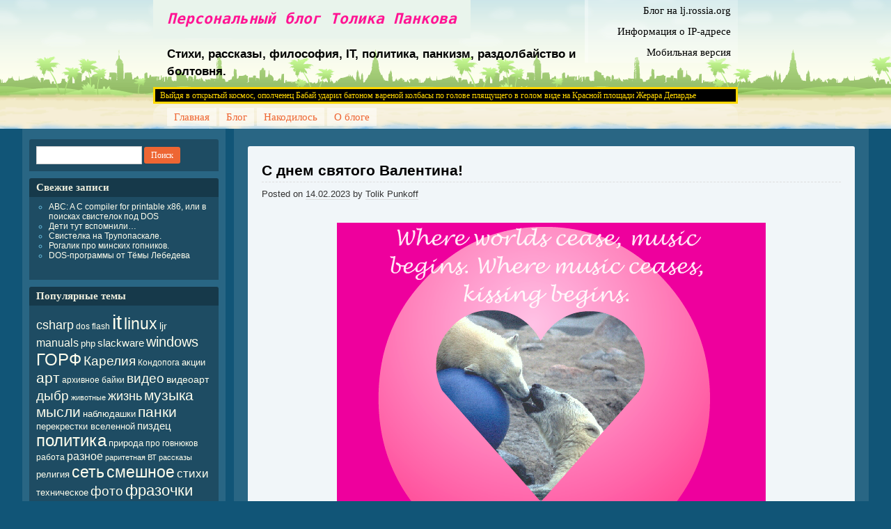

--- FILE ---
content_type: text/html; charset=UTF-8
request_url: https://tolik-punkoff.com/2023/02/14/s-dnem-svyatogo-valentina/
body_size: 11847
content:
<!DOCTYPE html>
<!--[if IE 7 ]><html class="ie7" lang="ru-RU"><![endif]-->
<!--[if IE 8 ]><html class="ie8" lang="ru-RU"><![endif]-->
<!--[if (gt IE 9)|!(IE)]><!--><html lang="ru-RU"><!--<![endif]-->
<head>
<meta charset="UTF-8" />
<title>С днем святого Валентина! | Персональный блог Толика Панкова</title>
<link rel="profile" href="http://gmpg.org/xfn/11" />
<link rel="pingback" href="https://tolik-punkoff.com/xmlrpc.php" />
<!--[if lt IE 9]>
<script src="https://tolik-punkoff.com/wp-content/themes/beach/html5.js" type="text/javascript"></script>
<![endif]-->
<meta name='robots' content='max-image-preview:large' />
<link rel="alternate" type="application/rss+xml" title="Персональный блог Толика Панкова &raquo; Лента" href="https://tolik-punkoff.com/feed/" />
<link rel="alternate" type="application/rss+xml" title="Персональный блог Толика Панкова &raquo; Лента комментариев" href="https://tolik-punkoff.com/comments/feed/" />
<link rel="alternate" type="application/rss+xml" title="Персональный блог Толика Панкова &raquo; Лента комментариев к &laquo;С днем святого Валентина!&raquo;" href="https://tolik-punkoff.com/2023/02/14/s-dnem-svyatogo-valentina/feed/" />
<link rel='canonical' href='https://tolik-punkoff.com/2023/02/14/s-dnem-svyatogo-valentina/' />
<link rel="alternate" title="oEmbed (JSON)" type="application/json+oembed" href="https://tolik-punkoff.com/wp-json/oembed/1.0/embed?url=https%3A%2F%2Ftolik-punkoff.com%2F2023%2F02%2F14%2Fs-dnem-svyatogo-valentina%2F" />
<link rel="alternate" title="oEmbed (XML)" type="text/xml+oembed" href="https://tolik-punkoff.com/wp-json/oembed/1.0/embed?url=https%3A%2F%2Ftolik-punkoff.com%2F2023%2F02%2F14%2Fs-dnem-svyatogo-valentina%2F&#038;format=xml" />
<style id='wp-img-auto-sizes-contain-inline-css' type='text/css'>
img:is([sizes=auto i],[sizes^="auto," i]){contain-intrinsic-size:3000px 1500px}
/*# sourceURL=wp-img-auto-sizes-contain-inline-css */
</style>
<style id='wp-emoji-styles-inline-css' type='text/css'>

	img.wp-smiley, img.emoji {
		display: inline !important;
		border: none !important;
		box-shadow: none !important;
		height: 1em !important;
		width: 1em !important;
		margin: 0 0.07em !important;
		vertical-align: -0.1em !important;
		background: none !important;
		padding: 0 !important;
	}
/*# sourceURL=wp-emoji-styles-inline-css */
</style>
<style id='wp-block-library-inline-css' type='text/css'>
:root{--wp-block-synced-color:#7a00df;--wp-block-synced-color--rgb:122,0,223;--wp-bound-block-color:var(--wp-block-synced-color);--wp-editor-canvas-background:#ddd;--wp-admin-theme-color:#007cba;--wp-admin-theme-color--rgb:0,124,186;--wp-admin-theme-color-darker-10:#006ba1;--wp-admin-theme-color-darker-10--rgb:0,107,160.5;--wp-admin-theme-color-darker-20:#005a87;--wp-admin-theme-color-darker-20--rgb:0,90,135;--wp-admin-border-width-focus:2px}@media (min-resolution:192dpi){:root{--wp-admin-border-width-focus:1.5px}}.wp-element-button{cursor:pointer}:root .has-very-light-gray-background-color{background-color:#eee}:root .has-very-dark-gray-background-color{background-color:#313131}:root .has-very-light-gray-color{color:#eee}:root .has-very-dark-gray-color{color:#313131}:root .has-vivid-green-cyan-to-vivid-cyan-blue-gradient-background{background:linear-gradient(135deg,#00d084,#0693e3)}:root .has-purple-crush-gradient-background{background:linear-gradient(135deg,#34e2e4,#4721fb 50%,#ab1dfe)}:root .has-hazy-dawn-gradient-background{background:linear-gradient(135deg,#faaca8,#dad0ec)}:root .has-subdued-olive-gradient-background{background:linear-gradient(135deg,#fafae1,#67a671)}:root .has-atomic-cream-gradient-background{background:linear-gradient(135deg,#fdd79a,#004a59)}:root .has-nightshade-gradient-background{background:linear-gradient(135deg,#330968,#31cdcf)}:root .has-midnight-gradient-background{background:linear-gradient(135deg,#020381,#2874fc)}:root{--wp--preset--font-size--normal:16px;--wp--preset--font-size--huge:42px}.has-regular-font-size{font-size:1em}.has-larger-font-size{font-size:2.625em}.has-normal-font-size{font-size:var(--wp--preset--font-size--normal)}.has-huge-font-size{font-size:var(--wp--preset--font-size--huge)}.has-text-align-center{text-align:center}.has-text-align-left{text-align:left}.has-text-align-right{text-align:right}.has-fit-text{white-space:nowrap!important}#end-resizable-editor-section{display:none}.aligncenter{clear:both}.items-justified-left{justify-content:flex-start}.items-justified-center{justify-content:center}.items-justified-right{justify-content:flex-end}.items-justified-space-between{justify-content:space-between}.screen-reader-text{border:0;clip-path:inset(50%);height:1px;margin:-1px;overflow:hidden;padding:0;position:absolute;width:1px;word-wrap:normal!important}.screen-reader-text:focus{background-color:#ddd;clip-path:none;color:#444;display:block;font-size:1em;height:auto;left:5px;line-height:normal;padding:15px 23px 14px;text-decoration:none;top:5px;width:auto;z-index:100000}html :where(.has-border-color){border-style:solid}html :where([style*=border-top-color]){border-top-style:solid}html :where([style*=border-right-color]){border-right-style:solid}html :where([style*=border-bottom-color]){border-bottom-style:solid}html :where([style*=border-left-color]){border-left-style:solid}html :where([style*=border-width]){border-style:solid}html :where([style*=border-top-width]){border-top-style:solid}html :where([style*=border-right-width]){border-right-style:solid}html :where([style*=border-bottom-width]){border-bottom-style:solid}html :where([style*=border-left-width]){border-left-style:solid}html :where(img[class*=wp-image-]){height:auto;max-width:100%}:where(figure){margin:0 0 1em}html :where(.is-position-sticky){--wp-admin--admin-bar--position-offset:var(--wp-admin--admin-bar--height,0px)}@media screen and (max-width:600px){html :where(.is-position-sticky){--wp-admin--admin-bar--position-offset:0px}}

/*# sourceURL=wp-block-library-inline-css */
</style><style id='global-styles-inline-css' type='text/css'>
:root{--wp--preset--aspect-ratio--square: 1;--wp--preset--aspect-ratio--4-3: 4/3;--wp--preset--aspect-ratio--3-4: 3/4;--wp--preset--aspect-ratio--3-2: 3/2;--wp--preset--aspect-ratio--2-3: 2/3;--wp--preset--aspect-ratio--16-9: 16/9;--wp--preset--aspect-ratio--9-16: 9/16;--wp--preset--color--black: #000000;--wp--preset--color--cyan-bluish-gray: #abb8c3;--wp--preset--color--white: #ffffff;--wp--preset--color--pale-pink: #f78da7;--wp--preset--color--vivid-red: #cf2e2e;--wp--preset--color--luminous-vivid-orange: #ff6900;--wp--preset--color--luminous-vivid-amber: #fcb900;--wp--preset--color--light-green-cyan: #7bdcb5;--wp--preset--color--vivid-green-cyan: #00d084;--wp--preset--color--pale-cyan-blue: #8ed1fc;--wp--preset--color--vivid-cyan-blue: #0693e3;--wp--preset--color--vivid-purple: #9b51e0;--wp--preset--gradient--vivid-cyan-blue-to-vivid-purple: linear-gradient(135deg,rgb(6,147,227) 0%,rgb(155,81,224) 100%);--wp--preset--gradient--light-green-cyan-to-vivid-green-cyan: linear-gradient(135deg,rgb(122,220,180) 0%,rgb(0,208,130) 100%);--wp--preset--gradient--luminous-vivid-amber-to-luminous-vivid-orange: linear-gradient(135deg,rgb(252,185,0) 0%,rgb(255,105,0) 100%);--wp--preset--gradient--luminous-vivid-orange-to-vivid-red: linear-gradient(135deg,rgb(255,105,0) 0%,rgb(207,46,46) 100%);--wp--preset--gradient--very-light-gray-to-cyan-bluish-gray: linear-gradient(135deg,rgb(238,238,238) 0%,rgb(169,184,195) 100%);--wp--preset--gradient--cool-to-warm-spectrum: linear-gradient(135deg,rgb(74,234,220) 0%,rgb(151,120,209) 20%,rgb(207,42,186) 40%,rgb(238,44,130) 60%,rgb(251,105,98) 80%,rgb(254,248,76) 100%);--wp--preset--gradient--blush-light-purple: linear-gradient(135deg,rgb(255,206,236) 0%,rgb(152,150,240) 100%);--wp--preset--gradient--blush-bordeaux: linear-gradient(135deg,rgb(254,205,165) 0%,rgb(254,45,45) 50%,rgb(107,0,62) 100%);--wp--preset--gradient--luminous-dusk: linear-gradient(135deg,rgb(255,203,112) 0%,rgb(199,81,192) 50%,rgb(65,88,208) 100%);--wp--preset--gradient--pale-ocean: linear-gradient(135deg,rgb(255,245,203) 0%,rgb(182,227,212) 50%,rgb(51,167,181) 100%);--wp--preset--gradient--electric-grass: linear-gradient(135deg,rgb(202,248,128) 0%,rgb(113,206,126) 100%);--wp--preset--gradient--midnight: linear-gradient(135deg,rgb(2,3,129) 0%,rgb(40,116,252) 100%);--wp--preset--font-size--small: 13px;--wp--preset--font-size--medium: 20px;--wp--preset--font-size--large: 36px;--wp--preset--font-size--x-large: 42px;--wp--preset--spacing--20: 0.44rem;--wp--preset--spacing--30: 0.67rem;--wp--preset--spacing--40: 1rem;--wp--preset--spacing--50: 1.5rem;--wp--preset--spacing--60: 2.25rem;--wp--preset--spacing--70: 3.38rem;--wp--preset--spacing--80: 5.06rem;--wp--preset--shadow--natural: 6px 6px 9px rgba(0, 0, 0, 0.2);--wp--preset--shadow--deep: 12px 12px 50px rgba(0, 0, 0, 0.4);--wp--preset--shadow--sharp: 6px 6px 0px rgba(0, 0, 0, 0.2);--wp--preset--shadow--outlined: 6px 6px 0px -3px rgb(255, 255, 255), 6px 6px rgb(0, 0, 0);--wp--preset--shadow--crisp: 6px 6px 0px rgb(0, 0, 0);}:where(.is-layout-flex){gap: 0.5em;}:where(.is-layout-grid){gap: 0.5em;}body .is-layout-flex{display: flex;}.is-layout-flex{flex-wrap: wrap;align-items: center;}.is-layout-flex > :is(*, div){margin: 0;}body .is-layout-grid{display: grid;}.is-layout-grid > :is(*, div){margin: 0;}:where(.wp-block-columns.is-layout-flex){gap: 2em;}:where(.wp-block-columns.is-layout-grid){gap: 2em;}:where(.wp-block-post-template.is-layout-flex){gap: 1.25em;}:where(.wp-block-post-template.is-layout-grid){gap: 1.25em;}.has-black-color{color: var(--wp--preset--color--black) !important;}.has-cyan-bluish-gray-color{color: var(--wp--preset--color--cyan-bluish-gray) !important;}.has-white-color{color: var(--wp--preset--color--white) !important;}.has-pale-pink-color{color: var(--wp--preset--color--pale-pink) !important;}.has-vivid-red-color{color: var(--wp--preset--color--vivid-red) !important;}.has-luminous-vivid-orange-color{color: var(--wp--preset--color--luminous-vivid-orange) !important;}.has-luminous-vivid-amber-color{color: var(--wp--preset--color--luminous-vivid-amber) !important;}.has-light-green-cyan-color{color: var(--wp--preset--color--light-green-cyan) !important;}.has-vivid-green-cyan-color{color: var(--wp--preset--color--vivid-green-cyan) !important;}.has-pale-cyan-blue-color{color: var(--wp--preset--color--pale-cyan-blue) !important;}.has-vivid-cyan-blue-color{color: var(--wp--preset--color--vivid-cyan-blue) !important;}.has-vivid-purple-color{color: var(--wp--preset--color--vivid-purple) !important;}.has-black-background-color{background-color: var(--wp--preset--color--black) !important;}.has-cyan-bluish-gray-background-color{background-color: var(--wp--preset--color--cyan-bluish-gray) !important;}.has-white-background-color{background-color: var(--wp--preset--color--white) !important;}.has-pale-pink-background-color{background-color: var(--wp--preset--color--pale-pink) !important;}.has-vivid-red-background-color{background-color: var(--wp--preset--color--vivid-red) !important;}.has-luminous-vivid-orange-background-color{background-color: var(--wp--preset--color--luminous-vivid-orange) !important;}.has-luminous-vivid-amber-background-color{background-color: var(--wp--preset--color--luminous-vivid-amber) !important;}.has-light-green-cyan-background-color{background-color: var(--wp--preset--color--light-green-cyan) !important;}.has-vivid-green-cyan-background-color{background-color: var(--wp--preset--color--vivid-green-cyan) !important;}.has-pale-cyan-blue-background-color{background-color: var(--wp--preset--color--pale-cyan-blue) !important;}.has-vivid-cyan-blue-background-color{background-color: var(--wp--preset--color--vivid-cyan-blue) !important;}.has-vivid-purple-background-color{background-color: var(--wp--preset--color--vivid-purple) !important;}.has-black-border-color{border-color: var(--wp--preset--color--black) !important;}.has-cyan-bluish-gray-border-color{border-color: var(--wp--preset--color--cyan-bluish-gray) !important;}.has-white-border-color{border-color: var(--wp--preset--color--white) !important;}.has-pale-pink-border-color{border-color: var(--wp--preset--color--pale-pink) !important;}.has-vivid-red-border-color{border-color: var(--wp--preset--color--vivid-red) !important;}.has-luminous-vivid-orange-border-color{border-color: var(--wp--preset--color--luminous-vivid-orange) !important;}.has-luminous-vivid-amber-border-color{border-color: var(--wp--preset--color--luminous-vivid-amber) !important;}.has-light-green-cyan-border-color{border-color: var(--wp--preset--color--light-green-cyan) !important;}.has-vivid-green-cyan-border-color{border-color: var(--wp--preset--color--vivid-green-cyan) !important;}.has-pale-cyan-blue-border-color{border-color: var(--wp--preset--color--pale-cyan-blue) !important;}.has-vivid-cyan-blue-border-color{border-color: var(--wp--preset--color--vivid-cyan-blue) !important;}.has-vivid-purple-border-color{border-color: var(--wp--preset--color--vivid-purple) !important;}.has-vivid-cyan-blue-to-vivid-purple-gradient-background{background: var(--wp--preset--gradient--vivid-cyan-blue-to-vivid-purple) !important;}.has-light-green-cyan-to-vivid-green-cyan-gradient-background{background: var(--wp--preset--gradient--light-green-cyan-to-vivid-green-cyan) !important;}.has-luminous-vivid-amber-to-luminous-vivid-orange-gradient-background{background: var(--wp--preset--gradient--luminous-vivid-amber-to-luminous-vivid-orange) !important;}.has-luminous-vivid-orange-to-vivid-red-gradient-background{background: var(--wp--preset--gradient--luminous-vivid-orange-to-vivid-red) !important;}.has-very-light-gray-to-cyan-bluish-gray-gradient-background{background: var(--wp--preset--gradient--very-light-gray-to-cyan-bluish-gray) !important;}.has-cool-to-warm-spectrum-gradient-background{background: var(--wp--preset--gradient--cool-to-warm-spectrum) !important;}.has-blush-light-purple-gradient-background{background: var(--wp--preset--gradient--blush-light-purple) !important;}.has-blush-bordeaux-gradient-background{background: var(--wp--preset--gradient--blush-bordeaux) !important;}.has-luminous-dusk-gradient-background{background: var(--wp--preset--gradient--luminous-dusk) !important;}.has-pale-ocean-gradient-background{background: var(--wp--preset--gradient--pale-ocean) !important;}.has-electric-grass-gradient-background{background: var(--wp--preset--gradient--electric-grass) !important;}.has-midnight-gradient-background{background: var(--wp--preset--gradient--midnight) !important;}.has-small-font-size{font-size: var(--wp--preset--font-size--small) !important;}.has-medium-font-size{font-size: var(--wp--preset--font-size--medium) !important;}.has-large-font-size{font-size: var(--wp--preset--font-size--large) !important;}.has-x-large-font-size{font-size: var(--wp--preset--font-size--x-large) !important;}
/*# sourceURL=global-styles-inline-css */
</style>

<style id='classic-theme-styles-inline-css' type='text/css'>
/*! This file is auto-generated */
.wp-block-button__link{color:#fff;background-color:#32373c;border-radius:9999px;box-shadow:none;text-decoration:none;padding:calc(.667em + 2px) calc(1.333em + 2px);font-size:1.125em}.wp-block-file__button{background:#32373c;color:#fff;text-decoration:none}
/*# sourceURL=/wp-includes/css/classic-themes.min.css */
</style>
<link rel='stylesheet' id='ppress-frontend-css' href='https://tolik-punkoff.com/wp-content/plugins/wp-user-avatar/assets/css/frontend.min.css?ver=4.16.8' type='text/css' media='all' />
<link rel='stylesheet' id='ppress-flatpickr-css' href='https://tolik-punkoff.com/wp-content/plugins/wp-user-avatar/assets/flatpickr/flatpickr.min.css?ver=4.16.8' type='text/css' media='all' />
<link rel='stylesheet' id='ppress-select2-css' href='https://tolik-punkoff.com/wp-content/plugins/wp-user-avatar/assets/select2/select2.min.css?ver=6.9' type='text/css' media='all' />
<link rel='stylesheet' id='beach-css' href='https://tolik-punkoff.com/wp-content/themes/beach/style.css?ver=6.9' type='text/css' media='all' />
<script type="text/javascript" src="https://tolik-punkoff.com/wp-includes/js/jquery/jquery.min.js?ver=3.7.1" id="jquery-core-js"></script>
<script type="text/javascript" src="https://tolik-punkoff.com/wp-includes/js/jquery/jquery-migrate.min.js?ver=3.4.1" id="jquery-migrate-js"></script>
<script type="text/javascript" src="https://tolik-punkoff.com/wp-content/plugins/wp-user-avatar/assets/flatpickr/flatpickr.min.js?ver=4.16.8" id="ppress-flatpickr-js"></script>
<script type="text/javascript" src="https://tolik-punkoff.com/wp-content/plugins/wp-user-avatar/assets/select2/select2.min.js?ver=4.16.8" id="ppress-select2-js"></script>
<link rel="https://api.w.org/" href="https://tolik-punkoff.com/wp-json/" /><link rel="alternate" title="JSON" type="application/json" href="https://tolik-punkoff.com/wp-json/wp/v2/posts/349521" /><link rel="EditURI" type="application/rsd+xml" title="RSD" href="https://tolik-punkoff.com/xmlrpc.php?rsd" />
<link rel='shortlink' href='https://tolik-punkoff.com/?p=349521' />
<meta name="google-site-verification" content="_6UYdKNoAhkBFwBJhuWcMiFutkza7T8SdwtMQHpe6Wo" /><link rel="canonical" href="https://tolik-punkoff.com/2023/02/14/s-dnem-svyatogo-valentina/" />

<link rel="icon" href="https://tolik-punkoff.com/wp-content/uploads/2020/07/cropped-favicon-32x32.png" sizes="32x32" />
<link rel="icon" href="https://tolik-punkoff.com/wp-content/uploads/2020/07/cropped-favicon-192x192.png" sizes="192x192" />
<link rel="apple-touch-icon" href="https://tolik-punkoff.com/wp-content/uploads/2020/07/cropped-favicon-180x180.png" />
<meta name="msapplication-TileImage" content="https://tolik-punkoff.com/wp-content/uploads/2020/07/cropped-favicon-270x270.png" />
</head>

<body class="wp-singular post-template-default single single-post postid-349521 single-format-standard wp-theme-beach ">
<div id="page" class="hfeed">
	<header id="branding">
			<hgroup role="banner">
				<h1 id="site-title"><span><a href="https://tolik-punkoff.com/" title="Персональный блог Толика Панкова" rel="home">Персональный блог Толика Панкова</a></span></h1>
				<h2 id="site-description">Стихи, рассказы, философия, IT, политика, панкизм, раздолбайство и болтовня.</h2>
				<h3 id="apoknews">Выйдя в открытый космос, ополченец Бабай ударил батоном вареной колбасы по голове плящущего в голом виде на Красной площади  Жерара Депардье&nbsp;</h3>
			</hgroup>

						<nav class="access" role="navigation">
				<h1 class="section-heading">Menu</h1>
				<div class="skip-link screen-reader-text"><a href="#content" title="Skip to content">Skip to content</a></div>

				<div class="menu-secoundary-container"><ul id="menu-secoundary" class="menu"><li id="menu-item-26" class="menu-item menu-item-type-custom menu-item-object-custom menu-item-26"><a href="http://lj.rossia.org/users/hex_laden">Блог на lj.rossia.org</a></li>
<li id="menu-item-27" class="menu-item menu-item-type-custom menu-item-object-custom menu-item-27"><a href="http://tolik-punkoff.com/scripts/ip/ip71.php">Информация о IP-адресе</a></li>
<li id="menu-item-44" class="menu-item menu-item-type-custom menu-item-object-custom menu-item-44"><a href="http://tolik-punkoff.com/?mobile_switch=mobile">Мобильная версия</a></li>
</ul></div>			</nav><!-- #main .access -->
				</header><!-- #branding -->


	<div id="main">
		<nav class="access" role="navigation">
			<h1 class="section-heading">Menu</h1>
			<div class="skip-link screen-reader-text"><a href="#content" title="Skip to content">Skip to content</a></div>

			<div class="menu-primary-container"><ul id="menu-primary" class="menu"><li id="menu-item-346591" class="menu-item menu-item-type-custom menu-item-object-custom menu-item-home menu-item-346591"><a href="http://tolik-punkoff.com/">Главная</a></li>
<li id="menu-item-17" class="menu-item menu-item-type-taxonomy menu-item-object-category current-post-ancestor current-menu-parent current-post-parent menu-item-17"><a href="https://tolik-punkoff.com/topic/blog/">Блог</a></li>
<li id="menu-item-346545" class="menu-item menu-item-type-taxonomy menu-item-object-category menu-item-has-children menu-item-346545"><a href="https://tolik-punkoff.com/topic/software/">Накодилось</a>
<ul class="sub-menu">
	<li id="menu-item-346667" class="menu-item menu-item-type-post_type menu-item-object-page menu-item-346667"><a href="https://tolik-punkoff.com/lj-cut-style-plugin-for-wordpress/">LJ-cut style plugin for WordPress</a></li>
	<li id="menu-item-346544" class="menu-item menu-item-type-post_type menu-item-object-page menu-item-346544"><a href="https://tolik-punkoff.com/ip-i-geograficheskoe-polozhenie/">IP и географическое положение</a></li>
	<li id="menu-item-348129" class="menu-item menu-item-type-post_type menu-item-object-page menu-item-348129"><a href="https://tolik-punkoff.com/ipinformer/">IP Informer</a></li>
	<li id="menu-item-348135" class="menu-item menu-item-type-post_type menu-item-object-page menu-item-348135"><a href="https://tolik-punkoff.com/external-ip-geo-ip/">External IP Geo IP</a></li>
	<li id="menu-item-348825" class="menu-item menu-item-type-post_type menu-item-object-page menu-item-348825"><a href="https://tolik-punkoff.com/batch-text-converter/">Пакетный конвертер  (перекодировщик) текстовых файлов</a></li>
	<li id="menu-item-348920" class="menu-item menu-item-type-post_type menu-item-object-page menu-item-348920"><a href="https://tolik-punkoff.com/menedzher-otlozhennoj-avtozagruzki/">Менеджер отложенной автозагрузки</a></li>
	<li id="menu-item-348941" class="menu-item menu-item-type-post_type menu-item-object-page menu-item-348941"><a href="https://tolik-punkoff.com/drugie-programmy/">Другие программы</a></li>
</ul>
</li>
<li id="menu-item-348810" class="menu-item menu-item-type-post_type menu-item-object-page menu-item-has-children menu-item-348810"><a href="https://tolik-punkoff.com/o-bloge-2/">О блоге</a>
<ul class="sub-menu">
	<li id="menu-item-347623" class="menu-item menu-item-type-post_type menu-item-object-page menu-item-347623"><a href="https://tolik-punkoff.com/kontakty/">Контакты</a></li>
	<li id="menu-item-346782" class="menu-item menu-item-type-post_type menu-item-object-page menu-item-346782"><a href="https://tolik-punkoff.com/tag/">Список тегов</a></li>
	<li id="menu-item-346433" class="menu-item menu-item-type-post_type menu-item-object-page menu-item-346433"><a href="https://tolik-punkoff.com/obratnaya-svyaz/">Обратная связь</a></li>
</ul>
</li>
</ul></div>		</nav><!-- #main .access -->

<div id="primary">
	<div id="content" role="main">

	
		
		
<article id="post-349521" class="post-349521 post type-post status-publish format-standard hentry category-blog tag-prazdniki">
	<header class="entry-header">
		<h1 class="entry-title">С днем святого Валентина!</h1>
		<div class="entry-meta">
			<span class="sep">Posted on </span><a href="https://tolik-punkoff.com/2023/02/14/s-dnem-svyatogo-valentina/" rel="bookmark"><time class="entry-date" datetime="2023-02-14T13:37:41+03:00" pubdate>14.02.2023</time></a> <span class="sep"> by </span> <span class="author vcard"><a class="url fn n" href="https://tolik-punkoff.com/author/tolik-punkoff/" title="View all posts by Tolik Punkoff">Tolik Punkoff</a></span>		</div><!-- .entry-meta -->
	</header><!-- .entry-header -->

	<div class="entry-content">
		<p><center><b><a href="https://mega.nz/file/pIUV3RqB#Q2FxlgGbpn1dkwnREkSavgLYM1v5lHZNNTUtUWmZLho" target="_blank" rel="noopener"><img decoding="async" src="https://i.imgur.com/aoIAr8l.png"></a></b></center></p>
<p>Кликабельно. По ссылке доступна интерактивная открытка.</p>
			</div><!-- .entry-content -->

	<footer class="entry-meta">
		This entry was posted in <a href="https://tolik-punkoff.com/topic/blog/" rel="category tag">Блог</a> and tagged <a href="https://tolik-punkoff.com/tag/prazdniki/" rel="tag">праздники</a>. Bookmark the <a href="https://tolik-punkoff.com/2023/02/14/s-dnem-svyatogo-valentina/" title="Permalink to С днем святого Валентина!" rel="bookmark">permalink</a>.
			</footer><!-- .entry-meta -->
</article><!-- #post-## -->
		
		
<div id="comments">

	
	
		<div id="respond" class="comment-respond">
		<h3 id="reply-title" class="comment-reply-title">Добавить комментарий <small><a rel="nofollow" id="cancel-comment-reply-link" href="/2023/02/14/s-dnem-svyatogo-valentina/#respond" style="display:none;">Отменить ответ</a></small></h3><form action="https://tolik-punkoff.com/wp-comments-post.php" method="post" id="commentform" class="comment-form"><p class="comment-notes"><span id="email-notes">Ваш адрес email не будет опубликован.</span> <span class="required-field-message">Обязательные поля помечены <span class="required">*</span></span></p><p class="comment-form-comment"><label for="comment">Комментарий <span class="required">*</span></label> <textarea id="comment" name="comment" cols="45" rows="8" maxlength="65525" required="required"></textarea></p><p class="comment-form-author"><label for="author">Имя <span class="required">*</span></label> <input id="author" name="author" type="text" value="" size="30" maxlength="245" autocomplete="name" required="required" /></p>
<p class="comment-form-email"><label for="email">Email <span class="required">*</span></label> <input id="email" name="email" type="text" value="" size="30" maxlength="100" aria-describedby="email-notes" autocomplete="email" required="required" /></p>
<p class="comment-form-url"><label for="url">Сайт</label> <input id="url" name="url" type="text" value="" size="30" maxlength="200" autocomplete="url" /></p>
<p class="comment-form-cookies-consent"><input id="wp-comment-cookies-consent" name="wp-comment-cookies-consent" type="checkbox" value="yes" /> <label for="wp-comment-cookies-consent">Сохранить моё имя, email и адрес сайта в этом браузере для последующих моих комментариев.</label></p>
<p class="form-submit"><input name="submit" type="submit" id="submit" class="submit" value="Отправить комментарий" /> <input type='hidden' name='comment_post_ID' value='349521' id='comment_post_ID' />
<input type='hidden' name='comment_parent' id='comment_parent' value='0' />
</p><p style="display: none;"><input type="hidden" id="akismet_comment_nonce" name="akismet_comment_nonce" value="a6ecf8789b" /></p><p style="display: none !important;" class="akismet-fields-container" data-prefix="ak_"><label>&#916;<textarea name="ak_hp_textarea" cols="45" rows="8" maxlength="100"></textarea></label><input type="hidden" id="ak_js_1" name="ak_js" value="176"/><script>document.getElementById( "ak_js_1" ).setAttribute( "value", ( new Date() ).getTime() );</script></p></form>	</div><!-- #respond -->
	
</div><!-- #comments -->
	
	</div><!-- #content -->

	
<div id="sidebar" class="widget-area" role="complementary">
	<aside id="search-2" class="widget widget_search"><form role="search" method="get" id="searchform" class="searchform" action="https://tolik-punkoff.com/">
				<div>
					<label class="screen-reader-text" for="s">Найти:</label>
					<input type="text" value="" name="s" id="s" />
					<input type="submit" id="searchsubmit" value="Поиск" />
				</div>
			</form></aside>
		<aside id="recent-posts-2" class="widget widget_recent_entries">
		<h1 class="widget-title">Свежие записи</h1>
		<ul>
											<li>
					<a href="https://tolik-punkoff.com/2026/01/24/abc-a-c-compiler-for-printable-x86-ili-v-poiskah-svistelok-pod-dos/">ABC: A C compiler for printable x86, или в поисках свистелок под DOS</a>
									</li>
											<li>
					<a href="https://tolik-punkoff.com/2026/01/21/deti-tut-vspomnili/">Дети тут вспомнили&#8230;</a>
									</li>
											<li>
					<a href="https://tolik-punkoff.com/2026/01/18/svistelka-na-trupopaskale/">Свистелка на Трупопаскале.</a>
									</li>
											<li>
					<a href="https://tolik-punkoff.com/2026/01/18/rogalik-pro-minskih-gopnikov/">Рогалик про минских гопников.</a>
									</li>
											<li>
					<a href="https://tolik-punkoff.com/2026/01/18/dos-programmy-ot-tyomy-lebedeva/">DOS-программы от Тёмы Лебедева</a>
									</li>
					</ul>

		</aside><aside id="tag_cloud-4" class="widget widget_tag_cloud"><h1 class="widget-title">Популярные темы</h1><div class="tagcloud"><a href="https://tolik-punkoff.com/tag/csharp/" class="tag-cloud-link tag-link-179 tag-link-position-1" style="font-size: 13.8pt;" aria-label="csharp (107 элементов)">csharp</a>
<a href="https://tolik-punkoff.com/tag/dos/" class="tag-cloud-link tag-link-201 tag-link-position-2" style="font-size: 8.8pt;" aria-label="dos (33 элемента)">dos</a>
<a href="https://tolik-punkoff.com/tag/flash/" class="tag-cloud-link tag-link-155 tag-link-position-3" style="font-size: 8.7pt;" aria-label="flash (32 элемента)">flash</a>
<a href="https://tolik-punkoff.com/tag/it/" class="tag-cloud-link tag-link-114 tag-link-position-4" style="font-size: 22pt;" aria-label="it (700 элементов)">it</a>
<a href="https://tolik-punkoff.com/tag/linux/" class="tag-cloud-link tag-link-164 tag-link-position-5" style="font-size: 17pt;" aria-label="linux (222 элемента)">linux</a>
<a href="https://tolik-punkoff.com/tag/ljr/" class="tag-cloud-link tag-link-119 tag-link-position-6" style="font-size: 10.8pt;" aria-label="ljr (53 элемента)">ljr</a>
<a href="https://tolik-punkoff.com/tag/manuals/" class="tag-cloud-link tag-link-156 tag-link-position-7" style="font-size: 11.8pt;" aria-label="manuals (67 элементов)">manuals</a>
<a href="https://tolik-punkoff.com/tag/php/" class="tag-cloud-link tag-link-177 tag-link-position-8" style="font-size: 9.6pt;" aria-label="php (40 элементов)">php</a>
<a href="https://tolik-punkoff.com/tag/slackware/" class="tag-cloud-link tag-link-182 tag-link-position-9" style="font-size: 11.6pt;" aria-label="slackware (63 элемента)">slackware</a>
<a href="https://tolik-punkoff.com/tag/windows/" class="tag-cloud-link tag-link-196 tag-link-position-10" style="font-size: 15.1pt;" aria-label="windows (145 элементов)">windows</a>
<a href="https://tolik-punkoff.com/tag/gorf/" class="tag-cloud-link tag-link-88 tag-link-position-11" style="font-size: 18.1pt;" aria-label="ГОРФ (286 элементов)">ГОРФ</a>
<a href="https://tolik-punkoff.com/tag/kareliya/" class="tag-cloud-link tag-link-135 tag-link-position-12" style="font-size: 14.6pt;" aria-label="Карелия (129 элементов)">Карелия</a>
<a href="https://tolik-punkoff.com/tag/kondopoga/" class="tag-cloud-link tag-link-134 tag-link-position-13" style="font-size: 8.8pt;" aria-label="Кондопога (33 элемента)">Кондопога</a>
<a href="https://tolik-punkoff.com/tag/akcii/" class="tag-cloud-link tag-link-105 tag-link-position-14" style="font-size: 9.8pt;" aria-label="акции (42 элемента)">акции</a>
<a href="https://tolik-punkoff.com/tag/art/" class="tag-cloud-link tag-link-117 tag-link-position-15" style="font-size: 16.1pt;" aria-label="арт (180 элементов)">арт</a>
<a href="https://tolik-punkoff.com/tag/arhivnoe/" class="tag-cloud-link tag-link-133 tag-link-position-16" style="font-size: 9.3pt;" aria-label="архивное (37 элементов)">архивное</a>
<a href="https://tolik-punkoff.com/tag/bajki/" class="tag-cloud-link tag-link-145 tag-link-position-17" style="font-size: 8.7pt;" aria-label="байки (32 элемента)">байки</a>
<a href="https://tolik-punkoff.com/tag/video/" class="tag-cloud-link tag-link-144 tag-link-position-18" style="font-size: 14pt;" aria-label="видео (110 элементов)">видео</a>
<a href="https://tolik-punkoff.com/tag/videoart/" class="tag-cloud-link tag-link-126 tag-link-position-19" style="font-size: 10.4pt;" aria-label="видеоарт (48 элементов)">видеоарт</a>
<a href="https://tolik-punkoff.com/tag/dibr/" class="tag-cloud-link tag-link-113 tag-link-position-20" style="font-size: 14.1pt;" aria-label="дыбр (114 элементов)">дыбр</a>
<a href="https://tolik-punkoff.com/tag/zhivotnie/" class="tag-cloud-link tag-link-115 tag-link-position-21" style="font-size: 8.6pt;" aria-label="животные (31 элемент)">животные</a>
<a href="https://tolik-punkoff.com/tag/zhiznj/" class="tag-cloud-link tag-link-137 tag-link-position-22" style="font-size: 13.5pt;" aria-label="жизнь (100 элементов)">жизнь</a>
<a href="https://tolik-punkoff.com/tag/muzika/" class="tag-cloud-link tag-link-101 tag-link-position-23" style="font-size: 15.4pt;" aria-label="музыка (154 элемента)">музыка</a>
<a href="https://tolik-punkoff.com/tag/misli/" class="tag-cloud-link tag-link-118 tag-link-position-24" style="font-size: 15.5pt;" aria-label="мысли (158 элементов)">мысли</a>
<a href="https://tolik-punkoff.com/tag/nablyudashki/" class="tag-cloud-link tag-link-130 tag-link-position-25" style="font-size: 9.5pt;" aria-label="наблюдашки (39 элементов)">наблюдашки</a>
<a href="https://tolik-punkoff.com/tag/panki/" class="tag-cloud-link tag-link-96 tag-link-position-26" style="font-size: 15.4pt;" aria-label="панки (154 элемента)">панки</a>
<a href="https://tolik-punkoff.com/tag/perekrestki-vselennoj/" class="tag-cloud-link tag-link-138 tag-link-position-27" style="font-size: 9.6pt;" aria-label="перекрестки вселенной (40 элементов)">перекрестки вселенной</a>
<a href="https://tolik-punkoff.com/tag/pizdec/" class="tag-cloud-link tag-link-100 tag-link-position-28" style="font-size: 10.9pt;" aria-label="пиздец (54 элемента)">пиздец</a>
<a href="https://tolik-punkoff.com/tag/politika/" class="tag-cloud-link tag-link-94 tag-link-position-29" style="font-size: 17.8pt;" aria-label="политика (270 элементов)">политика</a>
<a href="https://tolik-punkoff.com/tag/priroda/" class="tag-cloud-link tag-link-136 tag-link-position-30" style="font-size: 9.5pt;" aria-label="природа (39 элементов)">природа</a>
<a href="https://tolik-punkoff.com/tag/pro-govnyukov/" class="tag-cloud-link tag-link-87 tag-link-position-31" style="font-size: 8.7pt;" aria-label="про говнюков (32 элемента)">про говнюков</a>
<a href="https://tolik-punkoff.com/tag/rabota/" class="tag-cloud-link tag-link-193 tag-link-position-32" style="font-size: 8.8pt;" aria-label="работа (33 элемента)">работа</a>
<a href="https://tolik-punkoff.com/tag/raznoe/" class="tag-cloud-link tag-link-98 tag-link-position-33" style="font-size: 11.8pt;" aria-label="разное (67 элементов)">разное</a>
<a href="https://tolik-punkoff.com/tag/raritetnaya-vt/" class="tag-cloud-link tag-link-151 tag-link-position-34" style="font-size: 8.3pt;" aria-label="раритетная ВТ (29 элементов)">раритетная ВТ</a>
<a href="https://tolik-punkoff.com/tag/rasskazi/" class="tag-cloud-link tag-link-139 tag-link-position-35" style="font-size: 8pt;" aria-label="рассказы (27 элементов)">рассказы</a>
<a href="https://tolik-punkoff.com/tag/religiya/" class="tag-cloud-link tag-link-112 tag-link-position-36" style="font-size: 9.7pt;" aria-label="религия (41 элемент)">религия</a>
<a href="https://tolik-punkoff.com/tag/setj/" class="tag-cloud-link tag-link-91 tag-link-position-37" style="font-size: 17.3pt;" aria-label="сеть (240 элементов)">сеть</a>
<a href="https://tolik-punkoff.com/tag/smeshnoe/" class="tag-cloud-link tag-link-95 tag-link-position-38" style="font-size: 17.6pt;" aria-label="смешное (254 элемента)">смешное</a>
<a href="https://tolik-punkoff.com/tag/stihi/" class="tag-cloud-link tag-link-81 tag-link-position-39" style="font-size: 13.1pt;" aria-label="стихи (90 элементов)">стихи</a>
<a href="https://tolik-punkoff.com/tag/tehnicheskoe/" class="tag-cloud-link tag-link-102 tag-link-position-40" style="font-size: 10pt;" aria-label="техническое (44 элемента)">техническое</a>
<a href="https://tolik-punkoff.com/tag/foto/" class="tag-cloud-link tag-link-122 tag-link-position-41" style="font-size: 13.9pt;" aria-label="фото (108 элементов)">фото</a>
<a href="https://tolik-punkoff.com/tag/frazochki/" class="tag-cloud-link tag-link-127 tag-link-position-42" style="font-size: 16.2pt;" aria-label="фразочки (186 элементов)">фразочки</a>
<a href="https://tolik-punkoff.com/tag/haos/" class="tag-cloud-link tag-link-116 tag-link-position-43" style="font-size: 15.8pt;" aria-label="хаос (170 элементов)">хаос</a>
<a href="https://tolik-punkoff.com/tag/chudesnoe/" class="tag-cloud-link tag-link-166 tag-link-position-44" style="font-size: 12.5pt;" aria-label="чудесное (78 элементов)">чудесное</a>
<a href="https://tolik-punkoff.com/tag/shiza/" class="tag-cloud-link tag-link-86 tag-link-position-45" style="font-size: 9.5pt;" aria-label="шиза (39 элементов)">шиза</a></div>
</aside><aside id="text-2" class="widget widget_text"><h1 class="widget-title">Друзья</h1>			<div class="textwidget"><center><a href="http://dooma.ru/?ref=433"><img src="http://dooma.ru/img/dooma_bw.gif" alt="Сайт сообщества свободомыслящих"></a> <a href="http://chaognosis.tk"><img src="http://i.imgur.com/vQBMRTI.png" alt="Том Хаоса by Paperdaemon"></a> <a href="http://lj.rossia.org/users/sergey_semenov/" target="blank"><img src="https://farm6.staticflickr.com/5474/9249890685_eb698b306d_o.png" alt="Жизнедеятельность депутата Семенова Сергея Сергеевича"></a> <img src="http://i.imgur.com/er1UTD3.png" alt="Семенов Сергей Сергеевич. Секреты депутата. Открыто для доступа из РФ"></a> <a href="http://virtualsim.net" target="blank"><img src="https://i.imgur.com/h6Y9XiS.png" alt="Ваша виртуальная сим-карта для подтверждения SMS-регистрации"></a> <a href="https://region.expert/" target="blank"><img src="https://i.imgur.com/2SXUPQ1.png" alt="Регион.Эксперт. Портал о регионализме"></a></center></div>
		</aside><aside id="text-3" class="widget widget_text"><h1 class="widget-title">Другие ресурсы</h1>			<div class="textwidget"><center><a href="http://lj.rossia.org/users/hex_laden" target="_blank"><img src="http://tolik-punkoff.com/static/bbut/ljr.png" title="LJ Rossia"></a> <a href="https://vk.com/tolikpunkoff" target="_blank"><img src="http://tolik-punkoff.com/static/bbut/vk.png" title="VK"></a> <a href="http://tolik-punkoff.livejournal.com/" target="_blank"><img src="http://tolik-punkoff.com/static/bbut/lj.png" title="ЖЖ"></a> <a href="http://samlib.ru/p/pankow_a/" target="_blank"><img src="http://tolik-punkoff.com/static/bbut/si.png" title="Самиздат"></a> <a href="http://www.youtube.com/user/chaoskrl/videos" target="_blank"><img src="http://tolik-punkoff.com/static/bbut/yt.png" title="Youtube"> <a href="http://coub.com/tolikpunkoff" target="_blank"><img src="http://tolik-punkoff.com/static/bbut/cb.png" title="Coub"></a> <a href="https://twitter.com/TolikPunkoff" target="_blank"><img src="http://tolik-punkoff.com/static/bbut/tv.png" title="Твиттер"></a> <a href="http://ask.fm/TolikPunkoff" target="_blank"><img src="http://tolik-punkoff.com/static/bbut/af.png" title="Ask FM"></a> <a href="http://pastebin.com/u/tolikpunkoff" target="_blank"><img src="http://tolik-punkoff.com/static/bbut/pb.png" title="PasteBin"></a> <a href="https://github.com/tolik-punkoff/chaos-software" target="_blank"><img src="http://tolik-punkoff.com/static/bbut/cs.png" title="Хаомагический программный визуализатор на GitHub"></a> <a href="https://github.com/tolik-punkoff" target="_blank"><img src="http://tolik-punkoff.com/static/bbut/gh.png" title="Github"></a> <a href="https://mrakopedia.org/wiki/%D0%A3%D1%87%D0%B0%D1%81%D1%82%D0%BD%D0%B8%D0%BA:Tolik-punkoff" target="_blank"><img src="http://tolik-punkoff.com/static/bbut/mp.png" title="Мракопедия"></a> <a href="https://hexladen.bandcamp.com/" target="_blank"><img src="http://tolik-punkoff.com/static/bbut/bc.png" title="Bandcamp"> <a href="https://soundcloud.com/lars-carlson" target="_blank"><img src="http://tolik-punkoff.com/static/bbut/sc.png" title="SoundCloud"></center></div>
		</aside><aside id="text-4" class="widget widget_text"><h1 class="widget-title">Полезная реклама</h1>			<div class="textwidget"><center><a href="http://virtualsim.net" target="_blank"><img src="https://i.imgur.com/LoMQ27j.jpg"></a></center></div>
		</aside></div><!-- #secondary .widget-area -->
</div><!-- #primary -->


	</div><!-- #main -->

	<footer id="colophon" role="contentinfo">
		<div id="site-generator">
			<p>
				<a href="http://wordpress.org/" title="A Semantic Personal Publishing Platform" rel="generator">Proudly powered by WordPress</a>
				<span class="sep"> | </span>
				Theme: Beach by <a href="http://webzer.net/" rel="designer">Gibbo</a>.			</p>
		</div>
	</footer><!-- #colophon -->
</div><!-- #page -->

<script type="speculationrules">
{"prefetch":[{"source":"document","where":{"and":[{"href_matches":"/*"},{"not":{"href_matches":["/wp-*.php","/wp-admin/*","/wp-content/uploads/*","/wp-content/*","/wp-content/plugins/*","/wp-content/themes/beach/*","/*\\?(.+)"]}},{"not":{"selector_matches":"a[rel~=\"nofollow\"]"}},{"not":{"selector_matches":".no-prefetch, .no-prefetch a"}}]},"eagerness":"conservative"}]}
</script>
<script type="text/javascript" id="ppress-frontend-script-js-extra">
/* <![CDATA[ */
var pp_ajax_form = {"ajaxurl":"https://tolik-punkoff.com/wp-admin/admin-ajax.php","confirm_delete":"\u0412\u044b \u0443\u0432\u0435\u0440\u0435\u043d\u044b?","deleting_text":"\u0423\u0434\u0430\u043b\u0435\u043d\u0438\u0435...","deleting_error":"\u041f\u0440\u043e\u0438\u0437\u043e\u0448\u043b\u0430 \u043e\u0448\u0438\u0431\u043a\u0430. \u041f\u043e\u0436\u0430\u043b\u0443\u0439\u0441\u0442\u0430, \u043f\u043e\u043f\u0440\u043e\u0431\u0443\u0439\u0442\u0435 \u0435\u0449\u0435 \u0440\u0430\u0437.","nonce":"d2d85dd015","disable_ajax_form":"false","is_checkout":"0","is_checkout_tax_enabled":"0","is_checkout_autoscroll_enabled":"true"};
//# sourceURL=ppress-frontend-script-js-extra
/* ]]> */
</script>
<script type="text/javascript" src="https://tolik-punkoff.com/wp-content/plugins/wp-user-avatar/assets/js/frontend.min.js?ver=4.16.8" id="ppress-frontend-script-js"></script>
<script type="text/javascript" src="https://tolik-punkoff.com/wp-includes/js/comment-reply.min.js?ver=6.9" id="comment-reply-js" async="async" data-wp-strategy="async" fetchpriority="low"></script>
<script defer type="text/javascript" src="https://tolik-punkoff.com/wp-content/plugins/akismet/_inc/akismet-frontend.js?ver=1763784339" id="akismet-frontend-js"></script>
<script id="wp-emoji-settings" type="application/json">
{"baseUrl":"https://s.w.org/images/core/emoji/17.0.2/72x72/","ext":".png","svgUrl":"https://s.w.org/images/core/emoji/17.0.2/svg/","svgExt":".svg","source":{"concatemoji":"https://tolik-punkoff.com/wp-includes/js/wp-emoji-release.min.js?ver=6.9"}}
</script>
<script type="module">
/* <![CDATA[ */
/*! This file is auto-generated */
const a=JSON.parse(document.getElementById("wp-emoji-settings").textContent),o=(window._wpemojiSettings=a,"wpEmojiSettingsSupports"),s=["flag","emoji"];function i(e){try{var t={supportTests:e,timestamp:(new Date).valueOf()};sessionStorage.setItem(o,JSON.stringify(t))}catch(e){}}function c(e,t,n){e.clearRect(0,0,e.canvas.width,e.canvas.height),e.fillText(t,0,0);t=new Uint32Array(e.getImageData(0,0,e.canvas.width,e.canvas.height).data);e.clearRect(0,0,e.canvas.width,e.canvas.height),e.fillText(n,0,0);const a=new Uint32Array(e.getImageData(0,0,e.canvas.width,e.canvas.height).data);return t.every((e,t)=>e===a[t])}function p(e,t){e.clearRect(0,0,e.canvas.width,e.canvas.height),e.fillText(t,0,0);var n=e.getImageData(16,16,1,1);for(let e=0;e<n.data.length;e++)if(0!==n.data[e])return!1;return!0}function u(e,t,n,a){switch(t){case"flag":return n(e,"\ud83c\udff3\ufe0f\u200d\u26a7\ufe0f","\ud83c\udff3\ufe0f\u200b\u26a7\ufe0f")?!1:!n(e,"\ud83c\udde8\ud83c\uddf6","\ud83c\udde8\u200b\ud83c\uddf6")&&!n(e,"\ud83c\udff4\udb40\udc67\udb40\udc62\udb40\udc65\udb40\udc6e\udb40\udc67\udb40\udc7f","\ud83c\udff4\u200b\udb40\udc67\u200b\udb40\udc62\u200b\udb40\udc65\u200b\udb40\udc6e\u200b\udb40\udc67\u200b\udb40\udc7f");case"emoji":return!a(e,"\ud83e\u1fac8")}return!1}function f(e,t,n,a){let r;const o=(r="undefined"!=typeof WorkerGlobalScope&&self instanceof WorkerGlobalScope?new OffscreenCanvas(300,150):document.createElement("canvas")).getContext("2d",{willReadFrequently:!0}),s=(o.textBaseline="top",o.font="600 32px Arial",{});return e.forEach(e=>{s[e]=t(o,e,n,a)}),s}function r(e){var t=document.createElement("script");t.src=e,t.defer=!0,document.head.appendChild(t)}a.supports={everything:!0,everythingExceptFlag:!0},new Promise(t=>{let n=function(){try{var e=JSON.parse(sessionStorage.getItem(o));if("object"==typeof e&&"number"==typeof e.timestamp&&(new Date).valueOf()<e.timestamp+604800&&"object"==typeof e.supportTests)return e.supportTests}catch(e){}return null}();if(!n){if("undefined"!=typeof Worker&&"undefined"!=typeof OffscreenCanvas&&"undefined"!=typeof URL&&URL.createObjectURL&&"undefined"!=typeof Blob)try{var e="postMessage("+f.toString()+"("+[JSON.stringify(s),u.toString(),c.toString(),p.toString()].join(",")+"));",a=new Blob([e],{type:"text/javascript"});const r=new Worker(URL.createObjectURL(a),{name:"wpTestEmojiSupports"});return void(r.onmessage=e=>{i(n=e.data),r.terminate(),t(n)})}catch(e){}i(n=f(s,u,c,p))}t(n)}).then(e=>{for(const n in e)a.supports[n]=e[n],a.supports.everything=a.supports.everything&&a.supports[n],"flag"!==n&&(a.supports.everythingExceptFlag=a.supports.everythingExceptFlag&&a.supports[n]);var t;a.supports.everythingExceptFlag=a.supports.everythingExceptFlag&&!a.supports.flag,a.supports.everything||((t=a.source||{}).concatemoji?r(t.concatemoji):t.wpemoji&&t.twemoji&&(r(t.twemoji),r(t.wpemoji)))});
//# sourceURL=https://tolik-punkoff.com/wp-includes/js/wp-emoji-loader.min.js
/* ]]> */
</script>

</body>
</html>